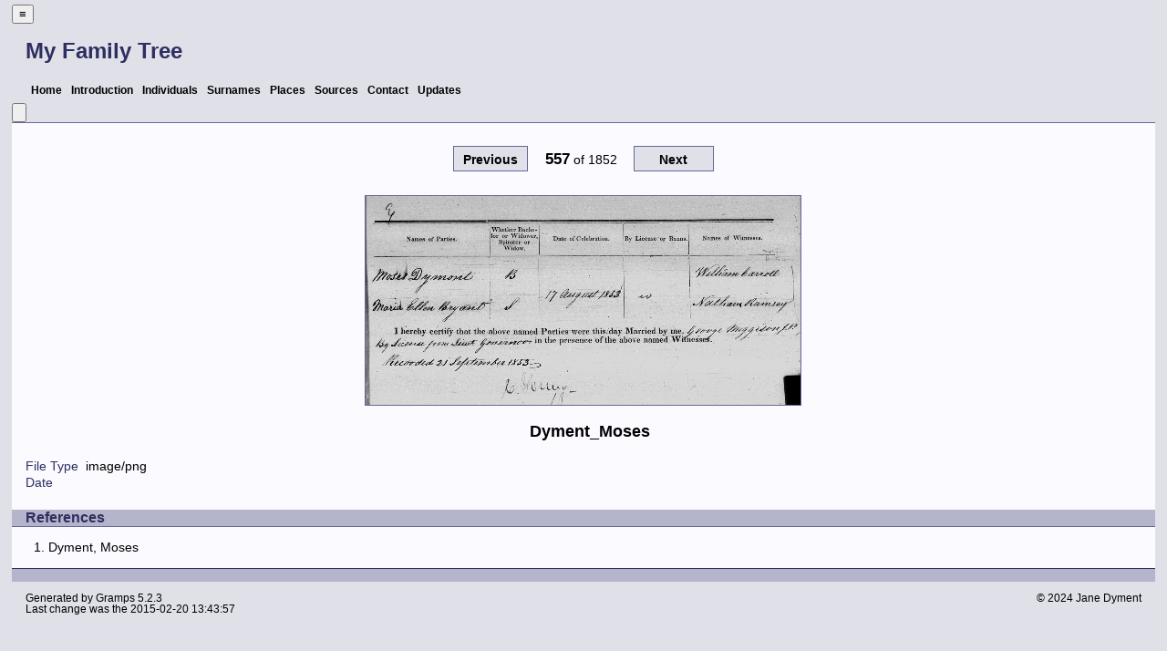

--- FILE ---
content_type: text/html
request_url: https://janedyment.ca/img/9/8/cb848b91d01613fbd97fc0c0089.html
body_size: 2045
content:
<!DOCTYPE html>
<html xml:lang="en-CA" lang="en-CA" dir="ltr" xmlns="http://www.w3.org/1999/xhtml">
<head dir="ltr" lang="en-CA">
	<title>My Family Tree - Media - Dyment_Moses</title>
	<meta charset="UTF-8" />
	<meta name ="viewport" content="width=device-width, height=device-height, initial-scale=1.0, minimum-scale=0.5, maximum-scale=10.0, user-scalable=yes" />
	<meta name ="apple-mobile-web-app-capable" content="yes" />
	<meta name="generator" content="Gramps 5.2.3 http://gramps-project.org/" />
	<meta name="author" content="Jane Dyment" />
	<meta name="robots" content="noindex" />
	<meta name="googlebot" content="noindex" />
	<link href="../../../images/favicon2.ico" rel="shortcut icon" type="image/x-icon" />
	<link href="../../../css/narrative-print.css" media="print" rel="stylesheet" type="text/css" />
	<link href="../../../css/narrative-screen.css" media="screen" rel="stylesheet" type="text/css" />
	<link href="../../../css/Basic-Ash.css" media="screen" rel="alternate stylesheet" title="Basic-Ash" type="text/css" />
	<link href="../../../css/Basic-Blue.css" media="screen" rel="alternate stylesheet" title="Basic-Blue" type="text/css" />
	<link href="../../../css/Basic-Cypress.css" media="screen" rel="alternate stylesheet" title="Basic-Cypress" type="text/css" />
	<link href="../../../css/Basic-Lilac.css" media="screen" rel="alternate stylesheet" title="Basic-Lilac" type="text/css" />
	<link href="../../../css/Basic-Peach.css" media="screen" rel="alternate stylesheet" title="Basic-Peach" type="text/css" />
	<link href="../../../css/Basic-Spruce.css" media="screen" rel="alternate stylesheet" title="Basic-Spruce" type="text/css" />
	<link href="../../../css/Mainz.css" media="screen" rel="alternate stylesheet" title="Mainz" type="text/css" />
	<link href="../../../css/Nebraska.css" media="screen" rel="alternate stylesheet" title="Nebraska" type="text/css" />
	<script>function navFunction() { var x = document.getElementById("dropmenu"); if (x.className === "nav") { x.className += " responsive"; } else { x.className = "nav"; } }</script>
</head>
<body dir="ltr">
	<div id="outerwrapper">
		<div class="ltr" id="header">
			<button href="javascript:void(0);" class="navIcon" onclick="navFunction()">&#8801;</button>
			<h1 class="nav" id="SiteTitle">My Family Tree</h1>
		</div>
		<div class="wrappernav ltr" id="nav" role="navigation">
			<div class="container">
				<ul class="nav dropmenu" id="dropmenu">
					<li><a href="../../../index.html" title="Home">Home</a></li>
					<li><a href="../../../introduction.html" title="Introduction">Introduction</a></li>
					<li><a href="../../../individuals.html" title="Individuals">Individuals</a></li>
					<li><a href="../../../surnames.html" title="Surnames">Surnames</a></li>
					<li><a href="../../../places.html" title="Places">Places</a></li>
					<li><a href="../../../sources.html" title="Sources">Sources</a></li>
					<li><a href="../../../contact.html" title="Contact">Contact</a></li>
					<li><a href="../../../updates.html" title="Updates">Updates</a></li>
				</ul>
			</div>
		</div>
		<button id="gototop" onclick="GoToTop()" title="Go to top">
			<svg class="triangle" viewBox="0 0 100 100">
				<polygon points="0,100 100,100, 50,10">
				</polygon>
			</svg>
		</button>
	
<script>
//Get the button
var gototop = document.getElementById("gototop");

// When the user scrolls down 200px from the top of the document,
// show the button
window.onscroll = function() {scroll()};

function scroll() {
  if (document.body.scrollTop > 200 ||
      document.documentElement.scrollTop > 200) {
    gototop.style.display = "block";
  } else {
    gototop.style.display = "none";
  }
}

// When the user clicks on the button, scroll to the top of the document
function GoToTop() {
  document.body.scrollTop = 0;
  document.documentElement.scrollTop = 0;
}
</script>

		<div class="content" id="GalleryDetail">
			<div id="GalleryNav" role="navigation">
				<a href="../../../img/0/6/cbcb4c45dd484b6158b84b2b60.html" id="Previous" name="Previous" title="Previous">Previous</a>
				<span id="GalleryPages">
				<strong id="GalleryCurrent">557</strong> of <strong id="GalleryTotal">1852</strong>
				</span>
				<a href="../../../img/f/4/cb848b97d4f3295f81c506aba4f.html" id="Next" name="Next" title="Next">Next</a>
			</div>
			<div id="summaryarea">
				<div id="GalleryDisplay" style="max-width: 800px; height: auto">
					<a href="../../../images/9/8/cb848b91d01613fbd97fc0c0089.png">
						<img alt="Dyment_Moses" src="../../../images/9/8/cb848b91d01613fbd97fc0c0089.png" style="width: 477px;" />
					</a>
				</div>
				<h3>Dyment_Moses</h3>
				<table class="infolist gallery">
					<tr>
						<td class="ColumnAttribute">File Type</td>
						<td class="ColumnValue">image/png</td>
					</tr>
					<tr>
						<td class="ColumnAttribute">Date</td>
						<td class="ColumnValue"></td>
					</tr>
				</table>
			</div>
			<div class="subsection" id="references">
				<h4>References</h4>
				<ol class="Col1" role="Volume-n-Page" type=1>
					<li>
						<a href="../../../ppl/6/e/c48252ff7a458ca60415b3112e6.html">
						Dyment, Moses
						
						
						</a>
					</li>
				</ol>
			</div>
		</div>
		<div class="fullclear"></div>
		<div id="footer">
			<p id="createdate">
			Generated by <a href="http://gramps-project.org/">Gramps</a> 5.2.3<br />Last change was the 2015-02-20 13:43:57
			</p>
			<p id="copyright">
			&copy; 2024 Jane Dyment
			</p>
		</div>
	</div>
</body>
</html>


--- FILE ---
content_type: text/css
request_url: https://janedyment.ca/css/Basic-Blue.css
body_size: 11379
content:
/*
#
# Gramps - a GTK+/GNOME based genealogy program
#
# Copyright (C) 2008-2011 Rob G. Healey <robhealey1@gmail.com>
# Copyright (C) 2018      Theo van Rijn
# Copyright (C) 2019      Serge Noiraud
#
# This program is free software; you can redistribute it and/or modify
# it under the terms of the GNU General Public License as published by
# the Free Software Foundation; either version 2 of the License, or
# (at your option) any later version.
#
# This program is distributed in the hope that it will be useful,
# but WITHOUT ANY WARRANTY; without even the implied warranty of
# MERCHANTABILITY or FITNESS FOR A PARTICULAR PURPOSE.  See the
# GNU General Public License for more details.
#
# You should have received a copy of the GNU General Public License
# along with this program; if not, write to the Free Software
# Foundation, Inc., 51 Franklin Street, Fifth Floor, Boston, MA 02110-1301 USA.
#
# $Id: Web_Basic-Blue.css 15540 2010-06-07 16:32:00Z robhealey1 $
#
*************************************************
GRAMPS Cascading Style Sheet
Style Name: Basic Blue Stylesheet
Original Style Author: Jason M. Simanek (2008)
*************************************************
-------------------------------------------------
Color Palette
-------------------------------------------------
DK. Blue	#00029D
Lt. Blue	#BCEAF6
Green		#13A926
Black		#000
White		#FFF
brick red	#903

===== Ancestor Graph Color Scheme =====
Males       #BCEAF6
Females     #FFC0CB
Unknown     #000

===== Web Graphics =====
Males       Web_Gender_Male.png
Females     Web_Gender_Female.png
*************************************************


    NarrativeWeb Styles
================================================= */
div {
    margin: 0;
    padding: 0;
}
table {
    border: none;
    border-collapse: collapse;
}
th {
    font-weight: bold;
    text-align: left;
    padding: 1px 3em 1px 0.5em;
}
td {
    vertical-align: top;
    padding: 0;
}
img {
    border: none;
    margin: 0;
}
.thumbnail a:hover {
    background: none;
}
#outerwrapper {
    margin: 5px auto;
    width: 98%;
}
#outerwrapper > div {
    clear: both;
}
.content {
    background-color: #FFF;
    color: #000;
    overflow: auto;
    width: 100%;
    margin: 0 auto;
}
.content div.snapshot {
    margin: 0;
    padding: 0;
    background: none;
}
.content div.snapshot div.thumbnail {
    margin: 0;
    padding: 2em 0 0 0;
    background: none;
}
.content div.snapshot div.thumbnail a, .content div.snapshot div.thumbnail img {
    display: block;
    width: 96px;
    margin: 0 auto;
}
#ThumbnailPreview div.snapshot {
    float: right;
    margin: 0;
}
.fullclear {
    width: 100%;
    height: 1px;
    margin: 0;
    padding: 0;
    clear: both;
}
/* Less whitespace on smaller real estate. */
@media only screen and (max-width: 1080px) {
    .content {
        padding: 0em 0.5em;
    }
    body#fullyearlinked table.calendar {
        float: none;
        width: 100%;
    }
}
@media only screen and (width > 1080px) {
    body#fullyearlinked table.calendar {
        float: left;
        width: 33.3%;
    }
}

/* General Text
----------------------------------------------------- */
h1 {
    font:normal 2em/1.2em serif;
}
h2 {
    font: bold 1em sans-serif;
    text-align: center;
}
h3 {
    font: bold italic 1.6em serif;
    text-align: center;
    margin: 0 auto;
    padding:.5em 20px .2em 20px;
    border-bottom: double 4px #000;
}
h4 {
    font: bold 1.2em sans-serif;
    background-color: #00029D;
    color: #FFF;
    padding: 0px 0px 0px 20px;
    border-width: 4px 0px 4px 0px;
    border-style: solid;
    border-color: #13A926;
}
h5, h6 {
    font:normal 1em/1.2em serif;
    font-style:italic;
    margin:1.3em 0 .5em 1em;
}
p#description {
    margin: 0;
    padding: 1em 20px;
    text-indent: 30px;
}
p#description:first-letter {
    color: #903;
    font-size: 36px;
    font-weight: bold;
    font-style: italic;
}
p a {
    text-decoration: underline;
}
sup {
    line-height:0;
}
ol {
    font: normal .9em/1.6em sans-serif;
    margin-top: 0;
    margin-bottom: 0;
    padding-top: .5em;
    padding-bottom: 0;
}
ol li a {
    text-decoration: underline;
}
ol li a:hover {
    text-decoration: none;
}
a {
    text-decoration: underline;
}
a:hover {
    background-color: #BCEAF6;
    text-decoration: underline;
}
span.preposition {
    padding-left:1em;
    padding-right:1em;
}
.grampsid {
    font:normal .8em/1.2em monospace;
}

/* Gramps Styled Notes
------------------------------------------------------- */
div#grampsstylednote a {
    background-color: #BCEAF6;
    text-decoration: underline;
}

/* Header
----------------------------------------------------- */
div#header  {
    background-color: #00029D;
    border-bottom: solid 4px #13A926;
    width: 100%;
    overflow: hidden;
    color: #FFF;
}
div#header a {
    text-decoration: underline;
    color: #FFF;
}
#SiteTitle {
    width: 95%;
    margin:0;
    padding:.5em 0 0.5em 10px;
    font-size: 28px;
    font-weight: bold;
    color: #FFF;
    font-style: italic;
}
p#user_header {
    font-size: .8em;
    text-align: right;
    color: #FFF;
    margin: 0 auto;
    padding: .2em 0 .6em 20px;
}
#user_header a {
    text-decoration: underline;
}
#user_header img {
    float: right;
    margin-right: 10px;
}

/* Navigation
----------------------------------------------------- */
div#nav, #subnavigation {
    border: solid 1px #EEE; /* needed by IE7 */
    background-color: #13A926;
    position: relative;
}
#subnavigation ul {
    overflow: hidden;
}
div#nav ul, #subnavigation ul {
    list-style: none;
    padding-left: 15px;
}
#subnavigation ul {
    border-bottom: solid 1px #999;
}
div#nav.wrappernav.ltr {
    float: left;
}
div#nav.wrappernav.rtl {
    float: right;
}
div#nav ul li a, #subnavigation ul li a {
    display: block;
    font-size: smaller;
    font-weight: bold;
    border-bottom: solid 1px #EEE;
}
div#nav ul li a:hover, #subnavigation ul li a:hover {
    text-decoration: none;
    background-color: #CCC;
    border-bottom: solid 1px black;
}
div#nav ul li.CurrentSection a {
    position: relative;
    top: 1px;
    border: solid 1px #999;
    border-bottom-style: none;
    background-color: white;
}
#nav ul li.CurrentSection a:hover {
    background-color: #903;
}
div#nav li.lang {
    font-size: 12px;
    font-weight: bold;
    padding-top: .5em;
}
div#nav li.lang:hover > ul {
    visibility: visible;
    opacity: 1;
    width: 80px;
    padding-right: 5px;
}
div#nav ul.lang {
    position: absolute;
    visibility: hidden;
    opacity: 0;
    z-index: 999;
    background-color: #EEE;
    border-bottom: solid 1px #999;
    padding: 2px 1px;
    top: -1em;
}
div#nav ul.lang:hover {
    float: initial;
}
div#nav ul.lang li {
    float: none;
    font-size: larger;
    padding: 0px;
}

/* Webcal
----------------------------------------------------- */
#subnavigation ul li.CurrentSection a {
    background-color: white;
}

/* Footer
----------------------------------------------------- */
div#footer {
    clear: both;
    overflow: hidden;
    width: 100%;
    height: 75px;
    font-size: 12px;
    line-height: 130%;
    color: #FFF;
    background-color: #00029D;
    border-top: solid 8px #13A926;
}
div#footer a {
    text-decoration: underline;
    color: #FFF;
}
div#footer img {
    border: 0;
    margin: 0 auto;
    vertical-align: middle;
}
div#footer p#createdate {
    float: left;
    width: 60%;
    text-align: left;
    margin-left: 10px;
}
div#footer p#copyright {
    float: right;
    text-align: right;
    margin: 10px 10px 0px 0px;
}
div#footer p#copyright img {
    float: right;
    margin-right: 10px;
    margin-bottom: 10px;
}
#user_footer {
    width: 70%;
    float: left;
    margin: 1em;
}
#user_footer p {
    font: normal 1em/1.2em serif;
    margin: 0;
    padding: 0;
}

/* Responsive navigation */
button.navIcon {
    display: none;
}

div#header.rtl h1 {
    margin-right: 40px;
}
div#header.rtl button {
    float: right;
}
div#header.ltr h1 {
    margin-left: 40px;
}
div#header.ltr button {
    float: left;
}
div#header::after {
    content: "";
    clear: both;
    display: table;
}

/* Updates
----------------------------------------------------- */
#Updates table.list td.date {
    width: 20%;
}

.ltr, .ltr li {
    float: left;
    list-style: none;
}
li:not(:first-child) {
    padding-right: 8px;
    padding-left: 8px;
}
.rtl, .rtl li {
    float: right;
    list-style: none;
}

/* Alphabet Navigation
----------------------------------------------------- */
div#alphanav {
    background-color: #EEE;
}
div#alphanav ul {
    list-style: none;
    border-width: 2px 0px 4px 0px;
    border-style: solid;
    border-color: black;
    margin: 0px;
    padding-left: 15px;
    /* float container stretch, see www.quirksmode.org/css/clearing.html */
    overflow: hidden;
}
div#alphanav ul li {
    float: left;
    font-size: larger;
    font-weight: bold;
}
div#alphanav ul li:after {
    content: " |";
}
div#alphanav ul li a {
    display: block;
    padding: 4px 8px;
    line-height: 100%;
    float: left;

}
div#alphanav ul li a:hover {
    text-decoration: none;
    background-color: black;
    color: white;
}
div#header.rtl h1 {
    margin-right: 40px;
}
div#header.rtl button {
    float: right;
}
div#header.ltr h1 {
    margin-left: 40px;
}
div#header.ltr button {
    float: left;
}


div#nav::after {
    content: "";
    clear: both;
    display: table;
}

@media only screen and (max-width: 1080px) {

    /* Use less & all realestate on mobiles. */
    div#outerwrapper {
        margin: 5px auto;
        width: 100%;
    }

    .nav {
        background: none; /* Works in IE too. */
    }

    /* Undo some of the #nav styles  - to enable the class .nav */
    .nav ul, #subnavigation ul {
        list-style: none;
        min-width: unset;
        width: 200px;
        margin: 0;
        padding: 0;
    }
    .nav ul li, #subnavigation ul li {
        float: unset;
        display: unset
    }
    li:first-child {
        padding-right: 8px;
        padding-left: 8px;
    }

    /* Start with hidden menu options */
    /* .nav li:not(:first-child) {display: none;} */
    .nav li {display: none;}
    .nav ul {display: none;}

    button.navIcon.rtl {
        text-align:right;
    }
    button.navIcon.ltr {
        text-align:left;
    }

    button.navIcon {
        display: block;
        font-size:2.9em;
        line-height: 60px;
        border: 0px;
        color: #FFF;
        background-color: #00029D;
    }
    h1#SiteTitle.ltr  {
        float: left;
    }
    h1#SiteTitle.rlt  {
        float: right;
    }

    .nav.responsive {position: absolute; display: block; z-index: 100;}
    .nav.responsive a.icon {
        right: 0;
        top: 0;
        margin-right: 10px;
    }
    .nav.rtl.responsive li.lang {
        text-align: right;
    }
    .nav.ltr.responsive li.lang {
        text-align: left;
    }
    .nav.responsive li {
        display: block;
        background-color: #13A926;
        /* required by IE */
        clear: both;
        width: 150px;
    }

    div#nav ul, #subnavigation ul {
        padding-left: 0px;
    }

    .content {
        padding: 0em 0.5em;
    }
    .lang {
        position: relative;
    }
    .lang > .lang {
        top: 0;
        margin-top: -6px;
        margin-left: -1px;
        -webkit-border-radius: 0 6px 6px 6px;
        -moz-border-radius: 0 6px 6px 6px;
        border-radius: 0 6px 6px 6px;
    }
    .lang:hover > .lang {
        display: block;
    }
}

/* Main Table
----------------------------------------------------- */
table.infolist {
    width: 100%;
    margin: 0;
    padding: 0;
    font-size: .8em;
}
table.infolist thead tr th {
    color: #00029D;
    margin-left: 10px;
    background-color: #BCEAF6;
    border: solid 1px #000;
    font-size: 1em;
}
table.infolist tr td {
    border-bottom: dashed 1px #000;
    vertical-align: middle;
}
table.infolist tr.BeginLetter td, table.infolist tr.BeginSurname td {
    border-top: solid 1px #000;
}
table.infolist tr td.ColumnLetter {
    width: 3%;
    text-align: center;
}
table.infolist tbody tr td.ColumnDate {
    width: 12%;
}
table.infolist tbody tr td.ColumnBirth,
table.infolist tbody tr td.ColumnDeath {
    width: 12%;
}
table.infolist tbody tr td.ColumnRowLabel {
    width: 2%;
    padding-left: 20px;
}
table.infolist tr td.ColumnRowLabel a {
    background: none;
}
table.infolist tr td.ColumnType {
    width: 6%;
}
table.infolist tr td.ColumnAttribute {
    width: 10%;
}
table.infolist tr td.ColumnValue {
    width: 30%;
}
table.infolist tr td.ColumnName {
    width: 30%;
}
table.infolist tr td.ColumnName:first-letter {
    color: #903;
    font-weight: bold;
}
table.infolist tr td.ColumnPartner {
    width: 30%;
}
table.infolist tr td.ColumnParents {
    width: 30%;
}
table.infolist tbody tr td.ColumnParents span.father,
table.infolist tbody tr td.ColumnParents span.mother {
    display: block;
}
table.infolist tbody tr td.ColumnParents span.mother:before {
    content: "+ ";
}

/* Individuals
================================================= */
div#Individuals {
    margin: 0;
    padding: 0;
}
div#Individuals table.IndividualList {
    border-bottom: solid 1px #000;
}
div#Individuals table.IndividualList tbody tr td.ColumnSurname a:hover,
div#Individuals table.IndividualList tbody tr td.ColumnSurname a:active {
    cursor: default;
    background: none;
}
div#Individuals table.IndividualList tbody tr td.ColumnName a {
    vertical-align: middle;
}
div#Individuals div table.infolist tr td p {
    vertical-align: top;
}
div#Individuals div table.infolist tr td p a {
    display: inline;
}
div#Individuals table.infolist tbody tr td.ColumnSurname a {
    text-decoration: none;
}
div#Individuals table.infolist tbody tr td.ColumnSurname a:hover {
    background: none;
}
div#Individuals table.infolist tbody tr td.ColumnName {
    width: 20%;
}
div#IndividualDetail {
    padding: 0;
    margin: 0;
}
#IndividualDetail div#summaryarea table.infolist tr td {
    vertical-align: top;
    border: none;
}
div#IndividualDetail div#summaryarea table.infolist tr td a {
    text-decoration: underline;
    display: inline;
}
div#IndividualDetail table.infolist tr td a:hover {
    text-decoration: none;
}
div#IndividualDetail table.infolist tbody tr td.ColumnAttribute {
    width: 10%;
}
#familymap a.familymap {
    margin-left:20px;
}
a.family_map {
    margin-left: 20px;
}

/* Surnames
----------------------------------------------------- */
#Surnames {
    margin: 0;
    padding: 0;
}
table.surnamelist thead tr th.ColumnSurname,
#Surnames table.surnamelist tbody tr td.ColumnSurname {
    width: 50%;
}
table#SortByName thead tr th.ColumnSurname,
table#SortByCount thead tr th.ColumnQuantity {
    background-color: #00029D;
    color: #FFF;
}
table.surnamelist thead tr th.ColumnSurname a {
    color: #FFF;
}
table.surnamelist thead tr th.ColumnSurname a:hover {
    color: #000;
}
table#SortByName thead tr th.ColumnSurname a:after,
table#SortByCount thead tr th.ColumnQuantity a:after {
    content: " ↓";
}
table#SortByName tbody tr td.ColumnSurname {
    padding: 0;
}
table.surnamelist tbody tr td.ColumnSurname:hover,
 table#SortByName tbody tr td.ColumnSurname:hover {
    background-color: #BCEAF6;
}
table.surname {
    border-bottom: solid 1px #000;
}
table.surname thead tr th.ColumnName {
    padding-left: 20px;
}
table.surname tbody tr td.ColumnName:hover {
    background-color: #00029D;
    color: #FFF;
}

/*    Relationships
================================================= */
div#RelationshipList, div#RelationshipDetail {
    margin: 0 auto;
    padding: 0;
    width: 100%;
}
div#RelationshipDetail div#FamilyDetail table.infolist tbody tr td {
    border: none;
}
div.content table.tags {
    text-align: left;
    width: auto;
}
table.relationships.ltr tr th, table.infolist.ltr tr th, table.primobjlist.ltr tr th, table.eventlist.ltr tr th {
    text-align: left;
}
table.relationships.rtl tr th, table.infolist.rtl tr th, table.primobjlist.rtl tr th, table.eventlist.rtl tr th {
    text-align: right;
}


/* Places
=================================================----- */
div#Places, div#PlaceDetail {
    margin: 0;
    padding: 0;
}
div#Places table.infolist tbody tr td.ColumnState {
    width: 7%;
}
div#Places table.infolist tbody tr td.ColumnCountry {
    width: 6%;
}
div#Places table.infolist tbody tr td.ColumnLatitude,
div#Places table.infolist tbody tr td.ColumnLongitude {
    width: 8%;
}
div#PlaceDetail h5 {
    font: bold .7cm serif;
    text-align: center;
    border-bottom: double 4px #13A926;
}

/* EventList and EventDetail
------------------------------------------------------ */
div#EventList, div#EventDetail {
    margin: 0;
    padding: 0;
}
table.eventlist tbody tr td.ColumnEvent {
    width: 10%;
}
table.eventlist tbody tr td.ColumnSources {
    vertical-align: top;
    width: 5%;
}
table.eventlist tbody tr td.ColumnPerson {
    width: 35%;
}
table.eventlist th.ColumnDate {
    width: 15%;
}
table.eventlist td.ColumnEvent,
table.eventlist td.ColumnDate,
table.eventlist td.ColumnPlace {
    font-weight: bold;
}
#attributes table.infolist td.ColumnType {
    width: 10%;
    padding-left: 15px;
}
#attributes table.infolist td.ColumnSources {
    width: 5%;
    padding-left: 5px;
}
#WebLinks table.infolist td.ColumnType {
    width: 10%;
    padding-left: 15px;
}
#families table.infolist th.ColumnEvent {
    width: 10%;
    padding-left: 0px;
}
#families table.infolist td.ColumnAttribute {
    padding-left: 0px;
}
div#IndividualDetail div#families table.eventlist tr td {
    border-bottom: dashed 1px #000;
}
div#EventList table.infolist tbody tr td {
    border-bottom: dashed 1px #000;
}
div#EventList table.eventlist tbody tr.BeginName {
    border-top: solid 1px #000;
}
div#EventList table.eventlist tbody tr td {
    padding: 4px 0px 4px 0px;
}
div#EventList table.alphaevent {
    padding: .3em 0 .3em 0;
    margin: 0;
}
div#EventList table.alphaevent tbody tr.BeginEvent {
    border-top: solid 1px #000;
}
div#EventList table.alphaevent tbody tr td.ColumnType {
    width: 15%;
}
div#EventList table.alphaevent tbody tr td.ColumnType a:hover {
    background: none;
}
div#EventList table.alphaevent tbody tr td.ColumnGRAMPSID {
    width: 10%;
}
div#EventList table.alphaevent tbody tr td.ColumnPerson {
    width: 50%;
}
div#EventList table.alphaevent tbody tr td.ColumnPerson span.father,
div#EventList table.alphaevent tbody tr td.ColumnPerson span.mother {
    display:block;
}
div#EventList table.alphaevent tbody tr td.ColumnPerson span.mother:before {
    content:"+ ";
}
div#EventDetail h3 {
    font-size: 28px;
}
div#EventDetail h3:first-letter {
    color: #903;
}
div#EventDetail table.eventlist {
    width: 100%;
}
div#EventDetail table.eventlist tbody tr {
    border-top: dashed 1px #000;
}
div#EventDetail table.eventlist tbody tr td.ColumnAttribute {
    width: 20%;
}
div#EventDetail table.eventlist tbody tr td.ColumnDate {
    border-top: solid 1px #000;
}

/* Events
----------------------------------------------------- */
#EventList table.infolist tr td a,
#EventDetail table.infolist tr td a {
    display: inline;
}
#EventList table.infolist tr td span.father,
#EventList table.infolist tr td span.mother,
#EventDetail table.infolist tr td span.father,
#EventDetail table.infolist tr td span.mother {
    display: block;
}
#EventList table.infolist tr td span.person:after,
#EventList table.infolist tr td span.father:after,
#EventList table.infolist tr td span.mother:after,
#EventDetail table.infolist tr td span.person:after,
#EventDetail table.infolist tr td span.father:after,
#EventDetail table.infolist tr td span.mother:after {
    content: ", ";
}

/* Gallery
----------------------------------------------------- */
#Gallery {
    margin: 0;
    padding: 0;
}
#gallery {
    background-color: green;
}
#indivgallery {
    background-color: white;
}
#gallery .gallerycell.ltr {
    float: left;
}
#gallery .gallerycell.rtl {
    float: right;
}
#gallery .gallerycell {
    width: 130px;
    height: 150px;
    text-align: center;
    margin: 0;
    background-color: white;
    border-top: solid 1px #999;
    border-right: solid 1px #999;
}
#gallery .thumbnail {
    font-size: smaller;
    margin: 3em auto;
}
#Gallery table.infolist tbody tr td {
    border-bottom: dashed 1px #000;
}
#Gallery table.infolist tbody tr td.ColumnName {
    width: 50%;
}
#Gallery table.infolist tbody tr td.ColumnName a {
    display: block;
    padding: .2em 10px .4em 10px;
}
#Gallery table.infolist tbody tr td.ColumnMime {
    width: 20%;
}
#GalleryNav {
    font: normal 1em/1em sans-serif;
    margin: 1em 0 0 0;
    padding: 1.2em 0 1.4em 0;
    text-align: center;
}
#GalleryNav a {
    font-weight: bold;
    text-decoration: none;
    border: solid 1px #000;
}
#GalleryNav a#Previous {
    padding: .5em .7em .3em .7em;
}
#GalleryNav a#Next {
    padding:.5em 1.9em .3em 1.9em;
}
#GalleryPages {
    margin: 0 1em;
}
#GalleryCurrent {
    font: bold 1.2em/1em sans-serif;
}
#GalleryTotal {
    font-weight: normal;
}
#GalleryDisplay {
    margin: 0 auto;
    padding: 0;
    position: relative;
    overflow: hidden;
    text-align: center;
    border: solid 1px #000;
}
#GalleryDisplay img {
    margin: 0 auto;
    height: auto;
}

@media only screen and (max-width: 1600px) {
    #GalleryDisplay img {
        max-width: 100%;
    }
}

#GalleryDetail div#summaryarea{
    margin: 0;
    padding: 2em 0 0 0;
}
#GalleryDetail div#summaryarea h3 {
    font: normal 1.2em/1.2em serif;
    text-align: center;
}
#GalleryDetail div h4 {
    margin-top: 0;
}
#GalleryDetail div#summaryarea table.gallery {
    padding-bottom: 0;
    border-style: solid;
    border-width: 2px 0 1px 0;
    border-color: #000;
}
#GalleryDetail table.exifdata {
    margin: .2em 0 .2em 0;
    width: 100%;
}
#GalleryDetail table.exifdata tbody tr {
    border-top: solid 1px #000;
}
#GalleryDetail table.exifdata tbody tr td.ColumnExifKeys {
    width: 60%;
}
#GalleryDetail table.exifdata tbody tr td.ColumnMetaData {
    width: 40%;
}

/*    Thumbnail Preview Reference Section
------------------------------------------------- */
body#ThumbnailPreview div#references {
    background-color: #FFF;
    color: #00029D;
    margin: 0 auto;
    padding: 0;
    width: 100%;
}
body#ThumbnailPreview div#references table.infolist tbody tr {
    border-bottom: dashed 1px #000;
}
body#ThumbnailPreview div#references table.infolist tbody tr td.ColumnName {
    width: 90%;
}

/* Contact
------------------------------------------------- */
#Contact #summaryarea {
    border: double 4px #000;
    background-color: #BCEAF6;
}
#Contact #summaryarea #GalleryDisplay img {
    float: right;
    margin: 0;
}
@media only screen and (max-width: 1080px) {
    #Contact, #Contact #summaryarea #researcher,
    #Contact #summaryarea #GalleryDisplay img {
        max-width: 100%;
    }
}

#Contact #summaryarea #researcher {
    font: normal 1.5em/1.4em serif;
    margin-top: .3em;
}
#Contact #summaryarea #researcher h3 {
    font: normal 1.2em/1.4em serif;
    padding: 0;
    text-align: left;
}
#Contact #summaryarea #researcher span {
    display: block;
    font: normal .9em/1.4em serif;
    margin-right: .4em;
}
#Contact #summaryarea #streetaddress {
    width: 100%;
}
#Contact #summaryarea #locality, .locality {
    display: block;
    width: 100%;
}
#Contact #summaryarea #city:after {
    content: ",";
}
#Contact #summaryarea #country {
    clear: left;
}
#Contact #summaryarea #email {
    clear: left;
}
#Contact #summaryarea #email a {
    text-decoration: none;
}

/* Download
----------------------------------------------------- */
div#Download {
    margin: 0;
    width: 100%;
}
div#Download table.download {
    padding: 0;
    margin: .5em 0 .5em 2.5%;
    border: solid 1px #000;
    width: 95%;
    text-align: center;
}
div#Download table.download tbody tr#Row02 {
    border-bottom: solid 2px #000;
}
div#Download table.download tbody tr td {
    border: solid 1px #000;
    text-align: left;
}
div#Download table.download td.ColumnFilename {
    width: 30%;
}
div#Download table.download td.ColumnFilename a {
    font-weight: bold;
    font-style: italic;
}
div#Download table.download td.ColumnDescription {
    width: 50%;
}
div#Download table.download td.ColumnModified {
    width: 20%;
}

/* Sources
----------------------------------------------------- */
#Sources {
    margin: 0;
    padding: 0;
}
#Sources table.infolist tr td.ColumnName {
    width: 70%;
}
div#SourceDetail {
    min-height: 900px
}
div#SourceDetail div#references ol li {
    padding-bottom: .5em;
}

/* Repositories
------------------------------------------------------ */
div#RepositoryList {
    margin: 0;
    padding: 0;
}
div#RepositoryList table.repolist tbody tr td {
    border-bottom: dashed 1px #000;
}
div#RepositoryList table.repolist tbody tr td.ColumnType {
    width: 15%;
}
div#RepositoryList table.repolist tbody tr td.ColumnName {
    width: 80%;
}

/* Address Book
------------------------------------------------------ */
div#AddressBookList, AddressBookDetail {
    margin: 0;
    padding: 0;
}
div#AddressBookList table.addressbook tbody tr td {
    border-bottom: dashed 1px #000;
    text-align: center;
}
div#AddressBookList table.addressbook tbody tr td.ColumnName {
    text-align: left;
    width: 65%;
}
div#AddressBookList table.addressbook tbody tr td.ColumnAddress {
    width: 10%;
}
div#AddressBookList table.adressbook tbody tr td.ColumnResidence {
    width: 10%;
}
div#AddressBookList table.addressbook tbody tr td.ColumnWebLinks {
    width: 10%;
}

/* Subsections
----------------------------------------------------- */
#Home #GalleryDisplay, #Introduction #GalleryDisplay,
                       #Contact #GalleryDisplay {
    float: right;
    margin: 0;
    border: 0px;
}
#Home #GalleryDisplay img, #Introduction #GalleryDisplay img,
                       #Contact #GalleryDisplay img {
    display: block;
    max-width: 950px;
    height: auto;
    float: right;
}
@media only screen and (max-width: 1080px) {
    #Home #GalleryDisplay img, #Introduction #GalleryDisplay img,
          #Contact #GalleryDisplay img {
        margin: 0 auto;
        max-width: 100%;
    }
}
#Home p, #Introduction p {
    margin: 0 20px 1em 20px;
}
#Home a, #Introduction a, #Contact a {
    color: #000;
    text-decoration: none;
}
div.subsection {
    padding-bottom: .5em;
}
div.subsection h4 {
    margin-bottom: .5em;
}
div.subsection table, div.subsection ol, div.subsection p, div.subsection > a {
    font-size: .9em;
}
div.subsection a {
    text-decoration: underline;
}
div.subsection a:hover {
    text-decoration: underline;
}
div.subsection table.infolist {
    width: 100%;
    margin: 0;
}

/* Subsections : Events
----------------------------------------------------- */
div#events {
    padding-bottom: 0;
}
div#events h4 {
    margin-bottom: 0;
    border: none;
}
#IndividualDetail div#events table.eventtable {
    width: 100%;
}
#families table.eventlist tbody tr td.ColumnEvent {
    vertical-align: top;
    width: 8%;
}
div#RelationshipDetail table.infolist tbody tr td.ColumnAttribute,
div#IndividualDetail table.infolist tbody tr td.ColumnAttribute {
    vertical-align: top;
    width: 10%;
}
#IndividualDetail div#events table.infolist tbody tr td {
    padding-top: .4em;
    padding-bottom: .8em;
}
#IndividualDetail div#events table.infolist tbody tr td.ColumnAttribute {
    border-bottom: solid 1px #000;
}
#IndividualDetail div#events table.infolist tbody tr td.ColumnValue {
    border-bottom: solid 1px #000;
}
table.infolist tbody tr td.ColumnValue p {
    font-family: sans-serif;
    color: #696969;
    margin: .2em 0 0 2em;
}

/* Subsections : Attributes
----------------------------------------------------- */
div#attributes {
    margin: 0;
    padding: 0;
}
table.attrlist {
    width: 100%;
}
table.attrlist tbody tr td {
    border-bottom: dashed 1px #000;
}
table.attrlist tbody tr td.ColumnType {
    width: 15%;
}
table.attrlist tbody tr td.ColumnValue {
    width: 15%;
}
table.attrlist tbody tr td.ColumnNotes {
    width: 40%;
}
table.attrlist tbody tr td.ColumnSources {
    width: 10%;
}

/* Subsections : Parents
----------------------------------------------------- */
div#parents {
    margin: 0;
    padding: 0;
}
div#parents table.infolist tbody tr td.ColumnValue ol {
    margin: 0;
    padding-top: 0;
}
div#parents table.infolist tbody tr td.ColumnValue ol li a {
    text-decoration: underline;
}
div#IndividualDetail div#parents table.infolist tr td {
    border: none;
}

/* Subsections : Families
----------------------------------------------------- */
div#families {
    margin: 0;
    padding: 0;
}
div#families .infolist h4 {
    font: bold 1.2em sans-serif;
    color: #FFF;
    padding: 0px 0px 0px 20px;
    border-width: 4px 0px 4px 0px;
    border-style: solid;
    border-color: #00029D;
    background-color: #13A926;
}
div#families table.infolist tbody tr.BeginFamily {
    border-top: solid 1px #000;
}
div#families table.infolist tbody tr td {
    border-bottom: none;
}
div#Families table.infolist tbody tr td.ColumnType,
div#Families table.infolist tbody tr td.ColumnAttribute {
    color: #000;
    }
div#families table.infolist tbody tr td.ColumnValue p {
    margin-top: 0;
    margin-left: 0;
}
div#families table.infolist tbody tr td.ColumnValue {
    width: 70%;
}
div#families table.infolist tbody tr td.ColumnValue ol {
    margin: 0;
    padding-top: 0;
}
div#families table.infolist tbody tr td.ColumnValue ol li {
    padding-bottom: .2em;
}
div#families table.infolist tbody tr td.ColumnValue ol li a {
    text-decoration: underline;
}
div#families table.fixed_subtables table.eventlist {
    table-layout:fixed;
}
div#families table.fixed_subtables table.eventlist th.ColumnDate {
    width: 12%;
}
div#families table.fixed_subtables table.eventlist th.ColumnSources {
     width: 5em;
 }
div#families table.fixed_subtables .Child table.eventlist .ColumnName {
    width: 60%;
}
div#families table.fixed_subtables .Child table.eventlist .ColumnDate {
    width: 20%;
}
div#families table.fixed_subtables .BeginFamily .ColumnType {
    width: 7em;
    vertical-align: top;
}

/* Subsection: Families: Attributes
------------------------------------------------- */
div#families able.infolist {
    font: normal .8em sans-serif;
    width: 100%;
}
div#families table.infolist tbody tr.BeginAttribute {
    border-top: solid 1px #000;
}
SourcesType {
    width: 8%;
}
div#families table.infolist tbody tr td.Value {
    width: 15%;
}
div#families table.infolist tbody tr td.Sources {
    width: 5%;
}

/* Subsection: Families: LDS Ordinance
------------------------------------------------------ */
div#families table.infolist {
    font: normal .9em sans;
}
div#families table.infolist tbody tr.BeginOrdinance {
    border-top: solid 1px #000;
}
div#families table.infolist tbody tr td.ColumnLDSType {
    width: 5%;
}
div#families table.infolist tbody tr td.ColumnLDSDate {
    width: 10%;
}
div#families table.infolist tbody tr td.ColumnLDSTemple {
    width: 8%;
}
div#families table.infolist tbody tr td.ColumnLDSPlace {
    width: 15%;
}
div#families table.infolist tbody tr td.ColumnLDSStatus {
    width: 8%;
}
div#families table.infolist tbody tr td.ColumnLDSSealed {
    width: 20%;
}
div#families table.infolist tbody tr td.ColumnLDSSources {
    width: 7%;
}

/* Subsection: LDS Ordinance
------------------------------------------------------ */
div#LDSOrdinance {
    margin: 0 auto;
    padding: 0;
}
table.ldsordlist {
    font: normal .8em sans;
}
table.ldsordlist tbody tr.BeginOrdinance {
    border-top: solid 1px #000;
}
table.ldsordlist tbody tr td.ColumnLDSType {
    width: 8%;
}
table.ldsordlist tbody tr td.ColumnLDSDate {
    width: 15%;
}
table.ldsordlist tbody tr td.ColumnLDSTemple {
    width: 10%;
}
table.ldsordlist tbody tr td.ColumnLDSPlace {
    width: 20%;
}
tableldsordolist tbody tr td.ColumnLDSStatus {
    width: 8%;
}
table.ldsordlist tbody tr td.ColumnLDSSealed {
    width: 25%;
}
table.ldsordlist tbody tr td.ColumnLDSSources {
    width: 7%;
}

/* Subsections : Addresses
----------------------------------------------------- */
div#Addresses {
    margin: 0;
    padding: 0;
}
div#Addresses table.infolist {
    font-size: 10px;
}
div#Addresses table.infolist tbody tr td.ColumnStreetAddress {
    width: 30%;
}
div#Addresses table.infolist tbody tr td.ColumnCity {
    width: 8%;
}
div#Addresses table.infolist tbody tr td.ColumnCounty {
    width: 8%;
}
div#Addresses table.infolist tbody tr td.ColumnState {
    width: 8%;
}
div#Addresses table.infolist tbody tr td.ColumnCntry {
    width: 5%;
}
div#Addresses table.infolist tbody tr td.ColumnPostalcode {
    width: 10%;
}
div#Addresses table.infolist tbody tr td.ColumnPhone {
    width: 12%;
}
div#Addresses table.infolist tr td a, div#Addresses table.infolist tr td p a {
    display: inline;
}

/* SubSection: Residence
----------------------------------------------------- */
div.Residence {
    margin: 0;
    padding: 0;
}
div.Residence table.infolist tr td {
    border-top: dashed 1px #000;
}

/* Subsections : Gallery
----------------------------------------------------- */
#indivgallery h4 {
    margin-bottom: 1em;
}
#indivgallery .thumbnail {
    margin: 0;
    float: left;
    width: 160px;
    height: 220px;
    text-align: center;
    background-color: white;
}
#indivgallery div.thumbnail a {
    display: block;
    margin: 0;
    padding: 0;
    text-decoration: none;
    cursor: pointer;
    word-wrap: break-word;
}
#indivgallery div.thumbnail a img {
    padding: 0;
    border: solid 1px #000;
}

#indivgallery div.thumbnail span {
/* ## remove this line and the comment markers from the line below to hide the description in Individual Gallery
    display: none; */
    font: normal .7em/1.4em sans-serif;
    text-align: center;
    width: 80%;
    margin: 0 auto;
    padding: 0;
}
#gallery div.indexno {
    float: right;
    font-size: large;
    text-align: center;
    background-color: #CCC;
    color: #555;
    margin: 0;
}
#indivgallery div.date {
    float: right;
    width: 1.8em;
    font-size: large;
    text-align: center;
    background-color: #CCC;
    color: #555;
}
#indivgallery .thumbnail ul {
    font-size: smaller;
    list-style: none;
    padding: 0px;
}
#indivgallery .thumbnail ul li:first-child {
    border-style: none;
}
#indivgallery .thumbnail ul li {
    border-top: dashed 1px #CCC;
    border-top-style: dashed;
    padding-top: 0.5em;
    padding-bottom: 0.5em;
}
#gallery img {
    border: solid 1px #999;
}
div.snapshot div.thumbnail {
    text-align: center;
}

/* Subsections : Narrative
----------------------------------------------------- */
div.narrative {
    padding-bottom: 0;
}
.narrative p {
    font: normal .9em/1.4em sans-serif;
    margin: 0.1em 0 0.2em 0;
}
i.NoteType {
    font-weight: bold;
    font-size: .8em;
}
i + div.grampsstylednote p {
    margin: 0.1em 0 0.2em 0;
}
div.grampsstylednote p {
    padding-bottom: 0.6em;
}

/* Subsection : References
----------------------------------------------------- */
#references ol {
    margin-left: 3em;
}

/* Subsections : References
----------------------------------------------------- */
div#References {
    margin: 0 auto;
    padding: 0;
    width: 100%;
}

/* Subsections : Source References
----------------------------------------------------- */
#sourcerefs ol#srcr {
    counter-reset: itema;
    list-style-type: none;
    display: block;
    margin-top: .1em;
}
#sourcerefs ol#citr {
    counter-reset: itemb;
    list-style-type: none;
}
#sourcerefs ol#srcr > li::before {
    content: counter(itema);
}
#sourcerefs ol#citr > li::before {
    content: counter(itema)counter(itemb, lower-alpha);
}
#sourcerefs ol#srcr > li {
    counter-increment: itema;
    margin-top: .1em;
}
#sourcerefs ol#citr > li {
    counter-increment: itemb;
    margin-top: .1em;
}
#sourcerefs ol#citr ul {
    list-style: none;
    display: inline-block;
    vertical-align: top;
}

/* Subsections : Summary Area
----------------------------------------------------- */
div#summaryarea {
    background-color: #FFF;
}
div#summaryarea table.infolist {
    margin: 0;
    padding: 0;
    background-color: #FFF;
}
div#summaryarea table.infolist tr td, div#summaryarea table.infolist tr td p {
    font: normal .9em/1.2em sans-serif;
    vertical-align: top;
}
div#summaryarea table.infolist tr td.ColumnValue {
    width: 70%;
}
div#summaryarea table.infolist tr td a, div#summaryarea table.infolist tr td p a {
    display:inline;
}
div#summaryarea table.infolist tbody tr td.ColumnAttribute {
    width: 14%;
    color: #696969;
    padding-left: 20px;
}

/* Subsections : We Llinks
----------------------------------------------------- */
div#WebLinks {
    margin : 0 auto;
    padding: 0;
}
table.WebLinks {
   width: 100%;
}
table.WebLinks tbody tr td {
    color: #000;
    border-bottom: dashed 1px #000;
}
table.weblinks tbody tr td.ColumnType {
    width: 15%;
}
table.WebLinks tbody tr td.ColumnPath {
    width: 50%;
}
table.weblinks tbody tr td.ColumnDescription {
    width: 80%;
}

/* Subsections : Pedigree
----------------------------------------------------- */
div#pedigree {
    margin: 0;
    padding: 0;
}
#pedigree a {
    text-decoration:none;
    color: #000;
}
#pedigree a:hover {
    text-decoration:underline;
}
.pedigreegen {
    font:normal .9em/1.2em sans-serif;
    list-style:none;
    margin:.5em 0 0 0;
    padding:0 0 0 20px;
}
.pedigreegen li ol {
    list-style:none;
    margin-left:.5em;
}
.pedigreegen li ol li ol {
    font:normal 1em/1.4em sans-serif;
    list-style:decimal;
    margin-left:1.6em;
}
.pedigreegen li ol li ol li ol.spouselist {
    list-style:none;
    margin-left:0;
}
.spouselist li.spouse ol {
    list-style:decimal;
    margin-left:1.6em;
}
.spouse a {
    font-weight:normal;
    font-style:normal;
    color: #000;
}
.spouse:before {
    content: "+ ";
}
.thisperson {
    font-weight:bold;
}

/* Calendar Styles
-------------------------------------------------------------------------------------------- */
#OneDay, #WebCal, #YearGlance {
    width: 100%
}
/* Calendar : General */
.dropmenu.rtl li {
    text-align: right;
}
.dropmenu.ltr li {
    text-align: left;
}

.calendar {
    empty-cells:show;
    width:100%;
    font-size:1em;
    font-weight:normal;
    margin:0;
    padding:0;
    border:none;
    border-collapse:collapse;
}
.calendar thead tr th {
    width:14%;
    font-weight:normal;
    font-size:18px;
    line-height:18px;
    text-align:center;
    text-transform:uppercase;
    padding:2px 0;
}
.calendar thead tr th.monthName {
    width:100%;
    font-size:2em;
    line-height:100%;
    color: #542;
    padding:.3em 0 .2em 0;
    background-color: #FFF;
    vertical-align: top;
    height: 2em;
}
.calendar thead tr th.weekend,
.calendar thead tr th.weekday {
    font-style:italic;
    color: #000;
    background-color: #BCEAF6;
    border: solid 2px #000;
}
.calendar tfoot tr td {
    padding:.7em 5% 1em 5%;
    border-top:solid 2px #000;
    vertical-align:middle;
    color: #000;
    background-color: #D8F3D6;
}

/* Calendar : Date Numeral */
.calendar tbody tr td div.date {
    float:right;
    display:block;
    width:1.8em;
    font-size:1.2em;
    line-height:100%;
    text-align:center;
    border: 5px solid rgba(0,0,0,.0);
    color: #542;
    padding:.2em 0;
    background-color: #D8F3D6;
}

/* Calendar : Date Container */
.calendar tbody tr td {
    vertical-align:top;
    height:10em;
    padding:0;
    border-width:1px 0 0 1px;
    border-style:solid;
    border-color: #000;
}
.calendar tbody tr td.weekday {
    background-color: #FFF;
}
.calendar tbody tr td.weekend {
    background-color: #D8F3D6;
}
.calendar tbody tr td.saturday {
    border-right: solid 1px #000;
 }
.calendar tbody tr td.sunday {
    border-left: solid 1px #000;
}

/* Calendar : Date Detail */
.calendar tbody tr td ul {
    list-style:none;
    font-family:sans-serif;
    font-size:1em;
    margin:2.3em 0 .3em 0;
    padding:0;
}
.calendar tbody tr td ul li {
    color: #000;
    display:block;
    width:92%;
    margin:0 4%;
    padding:.6em 0 .3em 0;
    border-top: dashed 1px #000;
}
.calendar tbody tr td ul li:first-child {
    border-top: 10px;
}

/* Calendar : Birthday, Anniversary, Highlight */
.calendar tbody tr td ul li em {
    font-style:normal;
    color: #0A65B5;
}
.calendar tbody tr td ul li span.yearsmarried em {
    color: #228A22;
}
.calendar tbody tr td.highlight { }

.calendar tbody tr td.highlight div.date {
    color: #0A65B5;
    background-color: #C2E1FE;
}

/* Calendar : Previous-Next Month */
.calendar tbody tr td.previous,
.calendar tbody tr td.next,
.calendar tbody tr td.previous div.date,
.calendar tbody tr td.next div.date {
    color: #333;
    background-color: #D8F3D6;
}

/* Calendar : Full Year */
body#fullyearlinked {
    background-color: #FFF;
}
body#fullyearlinked div.content {
    margin:0 auto;
    padding:15px 0 2px 2px;
}
body#fullyearlinked table.calendar {
    height:18em;
    border:solid 1px #000;
}
body#fullyearlinked table.calendar thead tr th {
    height:2em;
    border-width: 1px 1px 0px 0px;
    border-color: #000;
    text-align: center;
}
body#fullyearlinked table.calendar thead tr th.monthName {
    font-size:1.2em;
    padding:2px 0;
    border-bottom: solid 1px #000;
}
body#fullyearlinked table.calendar tbody tr td.emptyDays {
    height:52px;
    background-color: #FFF;
}
body#fullyearlinked table.calendar tbody tr td.saturday {
    border-right:solid 2px #000;
}
body#fullyearlinked able.calendar tbody tr td.sunday {
    border:solid 2px #000;
}

/* Calendar: OneDay
--------------------------------------------------------------------------------- */
body#OneDay {
    background-color: #FFF;
    color: #000;
}
body#OneDay h3 {
    color: #228A22;
    font-weight: bold;
    text-align: center;
}
body#OneDay ol li a {
    color: #000;
    text-decoration: underline;
}
table.oneday {
    margin: .3em 0 .3em 0;
    padding: 0;
}
table.oneday tbody tr td {
    border-bottom: dashed 1px #000;
}
table.oneday tbody tr td.ColumnText {
    width: 85%;
}
table.oneday tbody tr td.ColumnEvent {
    width: 10%;
}
#WebCal table.calendar tfoot {
    display: none;
}
#WebCal table.calendar tr td {
    word-wrap: break-word;
    padding: 2px;
}
#WebCal .calendar tr td .empty {
    border: 5px solid rgba(255,255,255,.0);
}
#WebCal .calendar tr td .clickable {
    border: 5px solid rgba(255,255,255,.0);
}
#WebCal .calendar tr td .clickable:hover {
    display: block;
    overflow:auto;
    word-wrap: break-word;
    cursor: text;
    border-radius: 10px 0px 10px 10px;
    border: 5px solid #000290;
    padding: 0px;
}
body#fullyearlinked #YearGlance tbody td {
    height:48px;
    vertical-align: middle;
    text-align: center;
    padding-left: 3px;
}
body#fullyearlinked #YearGlance tbody td .date {
    font-size: 30px;
    vertical-align: middle;
    text-align: center;
    border-radius: 45px;
    float: none;
    border: 5px solid rgba(0,0,0,.0);
}
body#fullyearlinked #YearGlance tbody td:hover .date {
    border-radius: 45px;
    border: 5px solid;
}
h4 button.icon {
    width: 1.9em;
    border: 0px solid;
    padding: 0;
    opacity: 1;
    transform: rotate(90deg);
    transition: transform 200ms ease-out 0s;
    background: transparent;
}
h4 button.icon-close {
    transform: rotate(90deg);
    transition: transform 0.2s linear;
}
h4 button.icon-open {
    transform: rotate(180deg);
    transition: transform 0.2s linear;
}
svg {
  fill: #13A926;
}
/* Go to the top of the page */
#gototop {
  display: none;
  position: fixed;
  bottom: 10px;
  right: 20px;
  z-index: 999;
  border: none;
  background-color: transparent;
  color: black;
  cursor: pointer;
  border-radius: 4px;
  width: 40px;
  height: 40px;
  padding: 0px;
}

#gototop:hover {
  background-color: #BCEAF6;
}


--- FILE ---
content_type: text/css
request_url: https://janedyment.ca/css/Basic-Spruce.css
body_size: 7907
content:
/*
*******************************************************************************
Copyright Holder and License
*******************************************************************************
GRAMPS Cascading Style Sheet
Style Name: Basic-Spruce Stylesheet
Style Author: Jason M. Simanek (2008)
Note: Adapted from GRAMPS original Modern Style stylesheet with a new blue
      color scheme.
*******************************************************************************
This website was created with GRAMPS <http://www.gramps-project.org/>
-------------------------------------------------------------------------------
GRAMPS is a Free Software Project for Genealogy, offering a professional

genealogy program, and a wiki open to all. It is a community project, created,
developed and governed by genealogists.

Go to <http://gramps-project.org/> to learn more!

-------------------------------------------------------------------------------
Copyright 2008 Jason M. Simanek
Copyright 2009 Stephane Charette
Copyright (C) 2008-2011 Rob G. Healey <robhealey1@gmail.com>
Copyright 2011 Michiel D. Nauta
Copyright 2018 Theo van Rijn
Copyright (C) 2019      Serge Noiraud


This file is part of the GRAMPS program.

GRAMPS is free software: you can redistribute it and/or modify it under the
terms of the GNU General Public License as published by the Free Software
Foundation, version 2 of the License.

GRAMPS is distributed in the hope that it will be useful, but WITHOUT ANY
WARRANTY; without even the implied warranty of MERCHANTABILITY or FITNESS FOR
A PARTICULAR PURPOSE.  See the GNU General Public License for more details.

You should have received a copy of the GNU General Public License along with
GRAMPS. If not, see <http://www.gnu.org/licenses/>.
-------------------------------------------------------------------------------

Color Palette
-------------------------------------------------------------------------------

black                   #000
blue dark               #204D91
blue                    #7CA3DD
blue light              #BFD0EA
blue very light         #EAEEF4
white                   #FFF
-------------------------------------------------------------------------------
Characteristic of this style is that it uses the full width of the browser
window and that horizontal highlighting bars extend over the full width of
the page.
-------------------------------------------------------------------------------

 NarrativeWeb Styles
-------------------------------------------------------------------------------

 General Elements
----------------------------------------------------- */

body {
    font-family: sans-serif;
    font-size: 100%;
    color: black;
    margin: 0px;
    background-color: #EAEEF4;
}
body > div {
    clear: both;
}
#outerwrapper {
    margin: 5px auto;
    width: 98%;
}
#outerwrapper > div {
    clear: both;
}
.content {
    background-color: #FFF;
    border-top: solid 1px #7CA3DD;
}
.content div.snapshot {
    float: right;
    margin: 2em;
}
#ThumbnailPreview div.snapshot {
    float: right;
    margin: 0;
}
.fullclear {
    clear: both;
}
/* Less whitespace on smaller real estate. */
@media only screen and (max-width: 1080px) {
    .content {
        padding: 0em 0.5em;
    }
    body#fullyearlinked table.calendar {
        float: none;
        width: 100%;
    }
}
@media only screen and (width > 1080px) {
    body#fullyearlinked table.calendar {
        float: left;
        width: 33.3%;
    }
}

/* General Text
----------------------------------------------------- */
h1 {
    font-size: x-large;
    font-weight: bold;
    padding-left: 15px;
}
h2 {
    display:block;
    margin:0;
    padding:0;
    text-align: center;
}
h3 {
    font-size: large;
    padding-left: 15px;
}
h4 {
    font-size: medium;
    color: #204D91;
    background-color: #BFD0EA;
    padding-left: 15px;
    margin-bottom: 0px;
    border-bottom: solid 1px #7CA3DD;
}
p#description {
    padding-left: 15px;
}
a {
    color: black;
    text-decoration: none;
    word-wrap: break-word;
}
a[href]:hover, a[href]:active {
    background-color: #EAEEF4
}
.grampsid {
    font-family: monospace;
    font-size: smaller;
    color: #7CA3DD;
}

/* Header
----------------------------------------------------- */
#SiteTitle {
    width: 95%;
    color: #204D91;
}
#user_header, #user_footer {
    padding-left: 15px;
}

/* Navigation
----------------------------------------------------- */
div#nav, #subnavigation {
    border: solid 1px #EAEEF4; /* needed by IE7 */
    position: relative;
}
#subnavigation ul {
    overflow: hidden;
}
div#nav ul, #subnavigation ul {
    list-style: none;
    margin: 0px;
    padding-left: 15px;
}
#subnavigation ul {
    border-bottom: solid 1px #7CA3DD;
}
div#nav.wrappernav.ltr {
    float: left;
}
div#nav.wrappernav.rtl {
    float: right;
}
div#nav ul li a, #subnavigation ul li a {
    display: block;
    font-size: smaller;
    font-weight: bold;
    border-bottom: solid 1px #EAEEF4;
}
div#nav ul li a:hover, #subnavigation ul li a:hover {
    text-decoration: none;
    background-color: #BFD0EA;
    border-bottom: solid 1px black;
}
div#nav ul li.CurrentSection a {
    position: relative;
    top: 1px;
    border: solid 1px #7CA3DD;
    border-bottom-style: none;
    background-color: #FFF;
}
#subnavigation ul li.CurrentSection a {
    background-color: #FFF;
}
div#nav li.lang {
    font-size: smaller;
    font-family: sans-serif;
    padding-top: .3em;
    padding-bottom: .3em;
    font-weight: bold;
}
div#nav li.lang:hover > ul {
    visibility: visible;
    opacity: 1;
    width: 80px;
    padding-right: 5px;
}
div#nav ul.lang {
    position: absolute;
    visibility: hidden;
    padding: 0px;
    opacity: 0;
    z-index: 999;
    background-color: #EAEEF4;
    top: -1em;
    font-size: larger;
    font-family: sans-serif;
}
div#nav ul.lang:hover {
    float: initial;
}
div#nav ul.lang li {
    float: none;
    padding: 1px 2px;
}
.ltr, .ltr li {
    float: left;
    list-style: none;
}
li:not(:first-child) {
    padding-right: 8px;
    padding-left: 8px;
}
.rtl, .rtl li {
    float: right;
    list-style: none;
}

/* Alphabet Navigation
----------------------------------------------------- */
div#alphanav {
    background-color: #EAEEF4;
}
div#alphanav ul {
    list-style: none;
    border-width: 2px 0px 4px 0px;
    border-style: solid;
    border-color: black;
    margin: 0px;
    padding-left: 15px;
    /* float container stretch, see www.quirksmode.org/css/clearing.html */
    overflow: hidden;
}
div#alphanav ul li {
    float: left;
    font-size: larger;
    font-weight: bold;
}
div#header.rtl h1 {
    margin-right: 40px;
}
div#header.rtl button {
    float: right;
}
div#header.ltr h1 {
    margin-left: 40px;
}
div#header.ltr button {
    float: left;
}
div#alphanav ul li:after {
    content: " |";
}
div#alphanav ul li a {
    display: block;
    padding: 4px 8px;
    line-height: 100%;
    float: left;
}
div#alphanav ul li a:hover {
    text-decoration: none;
    background-color: black;
    color: #FFF;
}

/* Responsive navigation */
button.navIcon {
    display: none;
}

div#header.rtl h1 {
    margin-right: 40px;
}
div#header.rtl button {
    float: right;
}
div#header.ltr h1 {
    margin-left: 40px;
}
div#header.ltr button {
    float: left;
}
div#header::after {
    content: "";
    clear: both;
    display: table;
}

div#nav::after {
    content: "";
    clear: both;
    display: table;
}

@media only screen and (max-width: 1080px) {

    /* Use less & all realestate on mobiles. */
    div#outerwrapper {
        margin: 5px auto;
        width: 100%;
    }

    .nav {
        background: none; /* Works in IE too. */
    }

    /* Undo some of the #nav styles  - to enable the class .nav */
    .nav ul, #subnavigation ul {
        list-style: none;
        min-width: unset;
        width: 200px;
        margin: 0;
        padding: 0;
    }
    .nav ul li, #subnavigation ul li {
        float: unset;
        display: unset
    }
    li:first-child {
        padding-right: 8px;
        padding-left: 8px;
    }

    /* Start with hidden menu options */
    /* .nav li:not(:first-child) {display: none;} */
    .nav li {display: none;}
    .nav ul {display: none;}

    li:first-child {
        padding-right: 8px;
        padding-left: 8px;
    }
    button.navIcon {
        display: block;
        font-size:2.9em;
        line-height: 35px;
        border: 0px;
        color: #204D91;
        background-color: #EAEEF4;
    }
    h1#SiteTitle.ltr  {
        float: left;
    }
    h1#SiteTitle.rlt  {
        float: right;
    }

    .nav.responsive {position: absolute; display: block; z-index: 100;}
    .nav.responsive a.icon {
        position: absolute;
        right: 0;
        top: 0;
        margin-right: 10px;
    }
    .nav.rtl.responsive li.lang {
        text-align: right;
    }
    .nav.ltr.responsive li.lang {
        text-align: left;
    }
    .nav.responsive li {
        display: block;
        background-color: #CCC;
        /* required by IE */
        clear: both;
        width: 150px;
    }

    div#nav ul, #subnavigation ul {
        padding-left: 0px;
    }

    .content {
        padding: 0em 0.5em;
    }
    .lang {
        position: relative;
    }
    .lang > .lang {
        top: 0;
        /* left: 100%; */
        margin-top: -6px;
        margin-left: -1px;
        -webkit-border-radius: 0 6px 6px 6px;
        -moz-border-radius: 0 6px 6px 6px;
        border-radius: 0 6px 6px 6px;
    }
    .lang:hover > .lang {
        display: block;
    }
}

/* Main Table
----------------------------------------------------- */
table {
    border-collapse: collapse;
    width: 100%;
}
div#summaryarea > table.infolist,
div#parents > table.infolist,
h3 + table.infolist {
    width: auto;
}
table tr th {
    text-align: left;
    background-color: #EAEEF4;
    border-top: solid 1px #7CA3DD;
    border-bottom: solid 1px #7CA3DD;
}
table tr th:first-child {
    border-left: solid 1px #7CA3DD;
}
table tr th:last-child {
    border-right: solid 1px #7CA3DD;
}
table.relationships.ltr tr th, table.infolist.ltr tr th, table.primobjlist.ltr tr th, table.eventlist.ltr tr th {
    text-align: left;
}
table.relationships.rtl tr th, table.infolist.rtl tr th, table.primobjlist.rtl tr th, table.eventlist.rtl tr th {
    text-align: right;
}
table.primobjlist tr th {
    background-color: #BFD0EA;
}
table td, table th {
    vertical-align: top;
    padding-left: 1ex;
}
table.primobjlist td {
    vertical-align: middle;
}
table td:first-child, table th:first-child {
    padding-left: 15px;
}
table.primobjlist tr a {
    display: block; /* make whole td clickable */
}
table.primobjlist tr.BeginLetter td, table.primobjlist tr.BeginSurname td {
    border-top: solid 1px #BFD0EA;
}
td.ColumnLetter, td.ColumnRowLabel {
    font-weight: bold;
}
td.ColumnBirth, td.ColumnDeath, td.ColumnPartner, td.ColumnParents {
    font-size: 90%;
}
table.infolist tr td ol {
    margin: 0px;
}
#summaryarea table.infolist td.ColumnAttribute,
#parents table.infolist td.ColumnAttribute,
#families table.infolist td.ColumnType,
#families table.infolist td.ColumnAttribute {
    color: #204D91;
}
/* div summaryarea is missing for events, sources and repos! */
h3 + table.infolist td.ColumnAttribute {
    color: #204D91;
}
table.primobjlist td.ColumnParents span.mother:before {
    content: "+ ";
}

/* Surnames
----------------------------------------------------- */
table#SortByName td.ColumnSurname, table#SortByName th.ColumnSurname,
table#SortByCount td.ColumnQuantity, table#SortByCount th.ColumnQuantity {
    background-color: #EAEEF4;
}
table#SortByName td.ColumnSurname a[href]:hover {
    background-color: #BFD0EA;
}
/* make the whole cell light up on hover not just the a. */
table#SortByName td.ColumnSurname,
table#SortByName th.ColumnSurname,
table#SortByName th.ColumnQuantity {
    padding-left: 0px;
}
table#SortByName td.ColumnSurname > a,
table#SortByName th.ColumnSurname > a,
table#SortByName th.ColumnQuantity > a {
    padding-left: 1ex;
}
table#SortByName thead th.ColumnSurname a:after,
table#SortByCount thead th.ColumnQuantity a:after {
    content: " \2193";
}
table.surname td.ColumnName {
    background-color: #EAEEF4;
}
table.surname td.ColumnName a[href]:hover {
    background-color: #BFD0EA;
}
/* make the whole cell light up on hover not just the a. */
table.surname td.ColumnName {
    padding-left: 0px;
}
table.surname td.ColumnName > a {
    padding-left: 15px;
}
table#SortByName tr:hover td.ColumnSurname,
table#SortByCount tr:hover td.ColumnQuantity {
    background-color: #BFD0EA;
}
table#SortByName tr:hover,
table#SortByCount tr:hover,
table#SortByName tr:hover td.ColumnQuantity,
table#SortByCount tr:hover td.ColumnSurname {
    background-color: #BFD0EA;
}
table.surname tr:hover,
table.surname tr:hover td.ColumnName {
    background-color: #BFD0EA;
}

/* Individuals
----------------------------------------------------- */
table.IndividualList td.ColumnSurname {
    background-color: #EAEEF4;
}
#parents table.infolist tr:hover,
table.IndividualList tr:hover,
table.IndividualList tr:hover td.ColumnSurname {
    background-color: #EAEEF4;
}

/* Places
----------------------------------------------------- */
#Places table.infolist td.ColumnName {
    background-color: #EAEEF4;
}
#Places table.infolist td.ColumnName a[href]:hover {
    background-color: #BFD0EA;
}
/* make the whole cell light up on hover not just the a. */
#Places table.infolist td.ColumnName {
    padding-left: 0px;
}
#Places table.infolist td.ColumnName > a {
    padding-left: 1ex;
}
#Places table.infolist tr:hover,
#Places table.infolist tr:hover td.ColumnName {
    background-color: #BFD0EA;
}

/* Events
----------------------------------------------------- */
#EventList table.infolist tr.BeginType td {
    border-top:dashed 1px #BFD0EA;
}
#EventList table.infolist tr.BeginLetter td {
    border-top:solid 1px #BFD0EA;
}
#EventList table.infolist td.ColumnType {
    background-color: #EAEEF4;
}
#EventList td.ColumnPerson a {
    display: inline;
}
#EventList table.infolist tr:hover,
#EventList table.infolist tr:hover td.ColumnType {
    background-color: #BFD0EA;
}
#EventList td.ColumnPerson span.person:after,
#EventList td.ColumnPerson span.father:after,
#EventList td.ColumnPerson span.mother:after,
#EventDetail td.ColumnPerson span.person:after,
#EventDetail td.ColumnPerson span.father:after,
#EventDetail td.ColumnPerson span.mother:after {
    content: ", ";
}
#EventList td.ColumnPerson span.fatherNmother:after,
#EventDetail td.ColumnPerson span.fatherNmother:after {
    content: " + ";
}
#EventList td.ColumnPerson span.person:last-child:after,
#EventList td.ColumnPerson span.father:last-child:after,
#EventList td.ColumnPerson span.mother:last-child:after,
#EventDetail td.ColumnPerson span.person:last-child:after,
#EventDetail td.ColumnPerson span.father:last-child:after,
#EventDetail td.ColumnPerson span.mother:last-child:after {
    content: "";
}
#attributes table.infolist td.ColumnType {
    width: 10%;
    padding-left: 15px;
}
#attributes table.infolist td.ColumnValue {
    width: 15%;
}
#attributes table.infolist td.ColumnSources {
    width: 5%;
    padding-left: 5px;
}
#WebLinks table.infolist td.ColumnType {
    width: 10%;
    padding-left: 15px;
}
#events table.eventlist td.ColumnDate {
    width: 15%;
    padding-left: 10px;
}
#families table.eventlist th.ColumnDate {
    width: 15%;
    padding-left: 20px;
}
#families table.eventlist td.ColumnDate {
    width: 15%;
    padding-left: 10px;
}
#families table.eventlist tbody tr td:first-child,
#families table.eventlist thead tr th:first-child {
    width: 10%;
    padding-left: 0px;
}
#families table.eventlist tbody tr td.ColumnDate,
#families table.eventlist tbody tr td.ColumnNotes {
    padding-left: 20px;
}
table.eventlist tbody tr td:first-child,
table.eventlist thead tr th:first-child {
    padding-left: 10px;
}
table.eventlist tbody tr td.ColumnSources {
    width: 5%;
}
table.eventlist th.ColumnDate {
    width: 15%;
}
table.eventlist td.ColumnEvent,
table.eventlist td.ColumnDate,
table.eventlist td.ColumnPlace {
    font-weight: bold;
}

/* Gallery
----------------------------------------------------- */
#GalleryNav {
    text-align: center;
    margin: 2em 0px;
}
#GalleryNav a {
    font-weight: bold;
    background-color: #EAEEF4;
    border: solid 1px #7CA3DD;
    margin: 1em;
}
#GalleryNav a:hover {
    background-color: #BFD0EA;
}
#GalleryNav a#Previous {
    padding: .4em .7em .3em .7em;
}
#GalleryNav a#Next {
    padding: .4em 1.9em .3em 1.9em;
}
#GalleryCurrent {
    font-size: larger;
}
#GalleryTotal {
    font-weight: normal;
}
#GalleryDisplay {
    margin: 10px auto;
    position: relative;
}
#GalleryDisplay img {
    margin: 0px auto;
    display: block;
    border: solid 1px #7CA3DD;
    height: auto;
}

@media only screen and (max-width: 1600px) {
    #GalleryDisplay img {
        max-width: 100%;
    }
}
#GalleryDetail h3 {
    text-align: center;
}

/*    Sources
------------------------------------------------------ */
div#SourceDetail {
    margin: 0 auto;
}
#Sources table.infolist tr:hover,
#Sources table.infolist tr:hover td.ColumnType {
    background-color: #BFD0EA;
}

/* Contact
----------------------------------------------------- */
#Contact {
    overflow: hidden;
}
#Contact #summaryarea {
    background-color: #EAEEF4;
    border: solid 1px #7CA3DD;
}
#Contact #summaryarea #GalleryDisplay img {
    float: right;
    border: solid 1px #7CA3DD;
}
#Contact #researcher, #Contact #researcher h3 {
    font-size: larger;
    padding-left: 0px;
}
#Contact #streetaddress, #Contact #locality, #Contact #email {
    display: block;
}
#Contact #locality, #Contact #city, #Contact #state, #Contact #postalcode,
#Contact #country {
    white-space: nowrap;
}
#Contact #city:after {
    content: ",";
}

/* Download
----------------------------------------------------- */
#Download table.download a {
    display: block;
}

/* Subsection
----------------------------------------------------- */
#Home #GalleryDisplay, #Introduction #GalleryDisplay, #Contact #GalleryDisplay {
    float: right;
    margin: 0;
    border: 0px;
}
#Home #GalleryDisplay img, #Introduction #GalleryDisplay img,
      #Contact #GalleryDisplay img {
    display: block;
    max-width: 950px;
    width: 100%;
    height: auto;
    float: right;
}
@media only screen and (max-width: 1080px) {
    #Home #GalleryDisplay img, #Introduction #GalleryDisplay img,
          #Contact #GalleryDisplay img {
        margin: 0 auto;
        max-width: 100%;
    }
}
#Home p, #Introduction p, #Contact p {
    padding-left: 15px;
}
.subsection {
    clear: both;
    overflow-x: auto;
}
.subsection p {
    margin: 0px;
}

/* Subsection : Families
----------------------------------------------------- */
#families table.infolist td.ColumnValue.Child table.infolist tr:hover,
table.relationships tr:hover {
    background-color: #BFD0EA;
}
div.content table.tags {
    text-align: left;
    width: auto;
}
div#families table.fixed_subtables table.eventlist {
    table-layout: fixed;
}
div#families table.fixed_subtables table.eventlist th:first-child {
    width: 9em;
}
div#families table.fixed_subtables table.eventlist th:last-child {
    width: 5em;
}
div#families table.attrlist td.ColumnType {
    color: black;
}

/* Subsection : Gallery
----------------------------------------------------- */
#gallery {
    background-color: green;
}
#indivgallery {
    background-color: white;
}
#indivgallery a {
    color: black;
    text-decoration: none;
    word-wrap: break-word;
    display: block;
}
#gallery .gallerycell.ltr {
    float: left;
}
#gallery .gallerycell.rtl {
    float: right;
}
#gallery .gallerycell {
    width: 130px;
    height: 160px;
    text-align: center;
    margin: 0;
    background-color: white;
    border-top: solid 1px #999;
    border-right: solid 1px #999;
}
#gallery .thumbnail {
    font-size: smaller;
    margin: 3em auto;
}
#indivgallery .thumbnail {
    float: left;
    width: 160px;
    height: 220px;
    font-size: smaller;
    text-align: center;
    margin: 0.8em 0.5em;
    background-color: white;
}
#indivgallery h4 + .thumbnail {
    margin-left: 15px;
    /* Problem: if there are more thumnails then fit on a single row, the
     *          first thumnail on each next row should also have a margin-left
     *          of 15 px. */
}
#gallery div.indexno {
    float: right;
    font-size: large;
    text-align: center;
    background-color: #CCC;
    color: #555;
    margin: 0;
}
#indivgallery div.date {
    float: right;
    width: 1.8em;
    font-size: large;
    text-align: center;
    background-color: #CCC;
    color: #555;
}
#indivgallery .thumbnail ul {
    font-size: smaller;
    list-style: none;
    padding: 0px;
}
#indivgallery .thumbnail ul li:first-child {
    border-style: none;
}
#indivgallery .thumbnail ul li {
    border-top: dashed 1px #CCC;
    border-top-style: dashed;
    padding-top: 0.5em;
    padding-bottom: 0.5em;
}
#gallery img {
    border: solid 1px #999;
}
#indivgallery img {
    border: solid 1px #7CA3DD;
}
#indivgallery span {
/* ## remove this line and the comment markers from the line below to hide description in Indivifual Gallery
    display: none; */
}
div.snapshot div.thumbnail {
    text-align: center;
}

/* Subsection : Narrative
----------------------------------------------------- */
h4 + div.grampsstylednote, a.familymap {
    margin: 1em 15px;
}
i.NoteType {
    font-weight: bold;
    font-size: .8em;
}
i + div.grampsstylednote p {
    margin: 0 0 0.3em 0;
}
div.grampsstylednote p {
    padding-bottom: 0.6em;
}
div.grampsstylednote a {
    text-decoration: underline;
    font-weight: bold;
    color: #204D91;
}
div.grampsstylednote a:visited {
    color: red;
}

/* Subsection : References
----------------------------------------------------- */
#references ol {
    margin-left: 2em;
}

/* Subsection : Family Map
----------------------------------------------------- */
a.familymap {
    display: block;
}
a.family_map {
    margin-left: 15px;
}

/* Subsection : Source References
----------------------------------------------------- */
#sourcerefs ol#srcr {
    counter-reset: itema;
    list-style-type: none;
    display: block;
    margin-top: .1em;
}
#sourcerefs ol#citr {
    counter-reset: itemb;
    list-style-type: none;
}
#sourcerefs ol#srcr > li::before {
    content: counter(itema);
}
#sourcerefs ol#citr > li::before {
    content: counter(itema)counter(itemb, lower-alpha);
}
#sourcerefs ol#srcr > li {
    counter-increment: itema;
    margin-top: .1em;
}
#sourcerefs ol#citr > li {
    counter-increment: itemb;
    margin-top: .1em;
}
#sourcerefs ol#citr ul {
    list-style: none;
    display: inline-block;
    vertical-align: top;
}

/* Subsection : Pedigree
----------------------------------------------------- */
.pedigreegen {
    list-style-type: none;
    padding-left: 15px;
}
.pedigreegen li ol {
    list-style-type: none;
}
.pedigreegen li ol li ol {
    list-style-type: decimal;
}
.pedigreegen ol.spouselist {
    list-style-type: none;
}
.pedigreegen ol.spouselist li.spouse ol {
    list-style-type: decimal;
}
.spouse:before {
    content: "+ ";
}
.thisperson {
    font-weight: bold;
}
.thisperson > ol {
    font-weight: normal;
}

/* Footer
----------------------------------------------------- */
#footer {
    clear: both;
    padding-top: 1em;
    background-color: #BFD0EA;
    border-top: solid 1px #204D91;
}
#footer > * {
    background-color: #EAEEF4;
    font-size: 80%;
}
#footer p#createdate {
    float: left;
    width: 50%;
    text-align: left;
    padding-left: 15px;
    margin-top: 1em;
}
#footer p#copyright {
    float: right;
    width: 40%;
    text-align: right;
    padding-right: 15px;
}
#footer a[href]:hover {
    background-color: #BFD0EA;
}

/* Updates
----------------------------------------------------- */
#Updates table.list td.date {
    width: 20%;
}

/* Overwritten
----------------------------------------------------- */
body#FamilyMap {
    background-color: #EAEEF4 !important;
}

/* Calendar Styles
===================================================== */
.dropmenu.rtl li {
    text-align: right;
}
.dropmenu.ltr li {
    text-align: left;
}
table.calendar {
    table-layout: fixed;
    empty-cells: show;
}
.calendar thead th {
    text-align: center;
    border-top-style: none;
}
.calendar thead th.monthName {
    font-size: xx-large;
    font-weight: normal;
    background-color: #FFF;
    border-bottom-style: none;
    padding-top: 1em;
    vertical-align: top;
    height: 2em;
}
.calendar thead th abbr {
    border-bottom-style: none;
}
.calendar tfoot tr td {
    border-top: solid 4px #7CA3DD;
    vertical-align: middle;
}

/* Calendar : Date Numeral */
.calendar div.date {
    float: right;
    width: 1.8em;
    font-size: large;
    text-align: center;
    background-color: #BFD0EA;
    color: #204D91;
}

/* Calendar : Date Container */
.calendar td {
    padding: 0px 5px 0px 1ex;
    border-width: 1px 0px 0px 1px;
    border-style: solid;
    border-color: #BFD0EA;
    background-color: #FFF;
}
.calendar td:first-child {
    border-left-style: none;
    padding: 0px 5px 0px 1ex;
}
.calendar tbody tr:first-child td {
    border-top-style: none;
}

/* Calendar : Date Detail */
.calendar td ul {
    font-size: smaller;
    list-style: none;
    padding: 0px;
}
.calendar td ul li {
    border-top: dashed 1px #BFD0EA;
    padding-top: 0.5em;
    padding-bottom: 0.5em;
}
.calendar td ul li:first-child {
    border-style: none;
}
.calendar td ul a[href]:hover {
    background-color: #BFD0EA;
}

/* Calendar : Birthday, Anniversary, Highlight */
.calendar td ul li em {
    font-style: normal;
    color: #7CA3DD;
}
.calendar td.highlight {
    background-color: #EAEEF4;
}
.calendar td.highlight div.date {
    color: black;
    background-color: #BFD0EA;
}

/* Calendar : Previous-Next Month */
.calendar td.previous,
.calendar td.next,
.calendar td.previous div.date,
.calendar td.next div.date {
    color: #BFD0EA;
    background-color: #FFF;
}

/* Calendar : Full Year */
body#fullyearlinked div.content {
    overflow: hidden;
}
body#fullyearlinked table.calendar {
    height: 18em;
    border: solid 1px black;
}
body#fullyearlinked table.calendar thead th {
    height: 2em;
}
body#fullyearlinked table.calendar thead th.monthName {
    font-size: large;
    padding: 2px 0px;
}
body#fullyearlinked table.calendar tbody td {
    height: 3em;
}
body#OneDay div.content {
    overflow: hidden;
}
body#OneDay h3 {
    font-size: xx-large;
    vertical-align: top;
    height: 2em;
}
#WebCal table.calendar tfoot {
    display: none;
}
#WebCal table.calendar tr td {
    word-wrap: break-word;
    padding: 2px;
}
#WebCal .calendar tr td .empty {
    border: 5px solid rgba(255,255,255,.0);
}
#WebCal .calendar tr td .clickable {
    border: 5px solid rgba(255,255,255,.0);
}
#WebCal .calendar tr td .clickable:hover {
    display: block;
    overflow:auto;
    word-wrap: break-word;
    cursor: text;
    border-radius: 10px 0px 10px 10px;
    border: 5px solid #204D91;
    padding: 0px;
}
body#fullyearlinked #YearGlance tbody td {
    height:48px;
    vertical-align: middle;
    text-align: center;
    padding-left: 6px;
}
body#fullyearlinked #YearGlance tbody td .date {
    font-size: 30px;
    vertical-align: middle;
    text-align: center;
    border-radius: 45px;
    float: none;
    border: 5px solid rgba(0,0,0,.0);
}
body#fullyearlinked #YearGlance tbody td:hover .date {
    border-radius: 45px;
    border: 5px solid;
}
h4 button.icon {
    width: 1.9em;
    border: 0px solid;
    padding: 0;
    opacity: 1;
    transform: rotate(90deg);
    transition: transform 200ms ease-out 0s;
    background: transparent;
}
h4 button.icon-close {
    transform: rotate(90deg);
    transition: transform 0.2s linear;
}
h4 button.icon-open {
    transform: rotate(180deg);
    transition: transform 0.2s linear;
}
svg {
  fill: #204D91;
}
/* Go to the top of the page */
#gototop {
  display: none;
  position: fixed;
  bottom: 10px;
  right: 20px;
  z-index: 999;
  border: none;
  background-color: transparent;
  color: black;
  cursor: pointer;
  border-radius: 4px;
  width: 40px;
  height: 40px;
  padding: 0px;
}

#gototop:hover {
  background-color: #EAEEF4;
}
